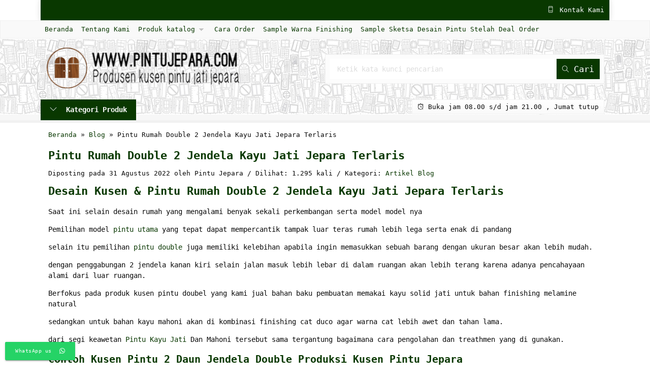

--- FILE ---
content_type: text/html; charset=UTF-8
request_url: https://www.pintujepara.com/blog/pintu-rumah-double-2-jendela-kayu-jati-jepara-terlaris/
body_size: 12527
content:
<!-- Single Blog - Oketheme.com -->
<!doctype html>
<html lang="en">
<head>
	<meta charset="UTF-8">
	
	<meta name='robots' content='index, follow, max-image-preview:large, max-snippet:-1, max-video-preview:-1' />

	<!-- This site is optimized with the Yoast SEO plugin v26.8 - https://yoast.com/product/yoast-seo-wordpress/ -->
	<title>Pintu Rumah Double 2 Jendela Kayu Jati Jepara Terlaris - Pintu Jepara</title>
	<link rel="canonical" href="https://www.pintujepara.com/category/pintu-double/" />
	<meta property="og:locale" content="id_ID" />
	<meta property="og:type" content="article" />
	<meta property="og:title" content="Pintu Rumah Double 2 Jendela Kayu Jati Jepara Terlaris - Pintu Jepara" />
	<meta property="og:description" content="Desain Kusen &amp; Pintu Rumah Double 2 Jendela Kayu Jati Jepara Terlaris Saat ini selain desain rumah yang mengalami benyak sekali perkembangan serta model model nya Pemilihan model pintu utama yang tepat dapat mempercantik tampak luar teras rumah lebih lega serta enak di pandang selain itu pemilihan pintu double juga memiliki kelebihan apabila ingin memasukkan... selengkapnya" />
	<meta property="og:url" content="https://www.pintujepara.com/category/pintu-double/" />
	<meta property="og:site_name" content="Jual Pintu Kayu | Kusen Pintu Jepara | Pintu Rumah Terbaru" />
	<meta property="article:modified_time" content="2023-07-05T06:53:58+00:00" />
	<meta property="og:image" content="https://www.pintujepara.com/wp-content/uploads/2023/06/Pintu-Jati-minimalis-Doubel-Besar-kecil-2-Jendela-PJ-004.jpg" />
	<meta property="og:image:width" content="1000" />
	<meta property="og:image:height" content="1000" />
	<meta property="og:image:type" content="image/jpeg" />
	<meta name="twitter:card" content="summary_large_image" />
	<meta name="twitter:label1" content="Estimasi waktu membaca" />
	<meta name="twitter:data1" content="2 menit" />
	<script type="application/ld+json" class="yoast-schema-graph">{"@context":"https://schema.org","@graph":[{"@type":"WebPage","@id":"https://www.pintujepara.com/blog/pintu-rumah-double-2-jendela-kayu-jati-jepara-terlaris/","url":"https://www.pintujepara.com/category/pintu-double/","name":"Pintu Rumah Double 2 Jendela Kayu Jati Jepara Terlaris - Pintu Jepara","isPartOf":{"@id":"https://www.pintujepara.com/#website"},"primaryImageOfPage":{"@id":"https://www.pintujepara.com/category/pintu-double/#primaryimage"},"image":{"@id":"https://www.pintujepara.com/category/pintu-double/#primaryimage"},"thumbnailUrl":"https://www.pintujepara.com/wp-content/uploads/2023/06/Pintu-Jati-minimalis-Doubel-Besar-kecil-2-Jendela-PJ-004.jpg","datePublished":"2022-08-31T08:48:58+00:00","dateModified":"2023-07-05T06:53:58+00:00","breadcrumb":{"@id":"https://www.pintujepara.com/category/pintu-double/#breadcrumb"},"inLanguage":"id","potentialAction":[{"@type":"ReadAction","target":["https://www.pintujepara.com/category/pintu-double/"]}]},{"@type":"ImageObject","inLanguage":"id","@id":"https://www.pintujepara.com/category/pintu-double/#primaryimage","url":"https://www.pintujepara.com/wp-content/uploads/2023/06/Pintu-Jati-minimalis-Doubel-Besar-kecil-2-Jendela-PJ-004.jpg","contentUrl":"https://www.pintujepara.com/wp-content/uploads/2023/06/Pintu-Jati-minimalis-Doubel-Besar-kecil-2-Jendela-PJ-004.jpg","width":1000,"height":1000,"caption":"Pintu Jati minimalis Doubel Besar kecil 2 Jendela PJ-004"},{"@type":"BreadcrumbList","@id":"https://www.pintujepara.com/category/pintu-double/#breadcrumb","itemListElement":[{"@type":"ListItem","position":1,"name":"Home","item":"https://www.pintujepara.com/"},{"@type":"ListItem","position":2,"name":"Blog","item":"https://www.pintujepara.com/blog/"},{"@type":"ListItem","position":3,"name":"Pintu Rumah Double 2 Jendela Kayu Jati Jepara Terlaris"}]},{"@type":"WebSite","@id":"https://www.pintujepara.com/#website","url":"https://www.pintujepara.com/","name":"Jual Pintu Rumah | Kusen Pintu Jepara | Pintu Kayu","description":"Jual Kusen Pintu Rumah Terlangkap Desain Minimalis, Modern, Mewah, Klasik, Ukir Jepara Terbaru Bahan Solid Jati &amp; Mahoni bisa custom Desain dan gratis ongkir seluruh Indonesia.","publisher":{"@id":"https://www.pintujepara.com/#organization"},"alternateName":"Pintu Jepara","potentialAction":[{"@type":"SearchAction","target":{"@type":"EntryPoint","urlTemplate":"https://www.pintujepara.com/?s={search_term_string}"},"query-input":{"@type":"PropertyValueSpecification","valueRequired":true,"valueName":"search_term_string"}}],"inLanguage":"id"},{"@type":"Organization","@id":"https://www.pintujepara.com/#organization","name":"Kusen Pintu Jepara","url":"https://www.pintujepara.com/","logo":{"@type":"ImageObject","inLanguage":"id","@id":"https://www.pintujepara.com/#/schema/logo/image/","url":"","contentUrl":"","caption":"Kusen Pintu Jepara"},"image":{"@id":"https://www.pintujepara.com/#/schema/logo/image/"}}]}</script>
	<!-- / Yoast SEO plugin. -->


<style id='wp-img-auto-sizes-contain-inline-css' type='text/css'>
img:is([sizes=auto i],[sizes^="auto," i]){contain-intrinsic-size:3000px 1500px}
/*# sourceURL=wp-img-auto-sizes-contain-inline-css */
</style>
<link rel='stylesheet' id='mix-css' href='https://www.pintujepara.com/wp-content/themes/lapax-per/assets/css/mix.css?ver=1.1' media='screen' />
<link rel='stylesheet' id='oketoko-css' href='https://www.pintujepara.com/wp-content/themes/lapax-per/oketoko/assets/oketoko.css?ver=1.1' media='screen' />
<style id='classic-theme-styles-inline-css' type='text/css'>
/*! This file is auto-generated */
.wp-block-button__link{color:#fff;background-color:#32373c;border-radius:9999px;box-shadow:none;text-decoration:none;padding:calc(.667em + 2px) calc(1.333em + 2px);font-size:1.125em}.wp-block-file__button{background:#32373c;color:#fff;text-decoration:none}
/*# sourceURL=/wp-includes/css/classic-themes.min.css */
</style>
<link rel='stylesheet' id='dashicons-css' href='https://www.pintujepara.com/wp-includes/css/dashicons.min.css?ver=b77302a9fd4c4bf47c006b40cd1ce083' media='all' />
<link rel='stylesheet' id='admin-bar-css' href='https://www.pintujepara.com/wp-includes/css/admin-bar.min.css?ver=b77302a9fd4c4bf47c006b40cd1ce083' media='all' />
<style id='admin-bar-inline-css' type='text/css'>

    /* Hide CanvasJS credits for P404 charts specifically */
    #p404RedirectChart .canvasjs-chart-credit {
        display: none !important;
    }
    
    #p404RedirectChart canvas {
        border-radius: 6px;
    }

    .p404-redirect-adminbar-weekly-title {
        font-weight: bold;
        font-size: 14px;
        color: #fff;
        margin-bottom: 6px;
    }

    #wpadminbar #wp-admin-bar-p404_free_top_button .ab-icon:before {
        content: "\f103";
        color: #dc3545;
        top: 3px;
    }
    
    #wp-admin-bar-p404_free_top_button .ab-item {
        min-width: 80px !important;
        padding: 0px !important;
    }
    
    /* Ensure proper positioning and z-index for P404 dropdown */
    .p404-redirect-adminbar-dropdown-wrap { 
        min-width: 0; 
        padding: 0;
        position: static !important;
    }
    
    #wpadminbar #wp-admin-bar-p404_free_top_button_dropdown {
        position: static !important;
    }
    
    #wpadminbar #wp-admin-bar-p404_free_top_button_dropdown .ab-item {
        padding: 0 !important;
        margin: 0 !important;
    }
    
    .p404-redirect-dropdown-container {
        min-width: 340px;
        padding: 18px 18px 12px 18px;
        background: #23282d !important;
        color: #fff;
        border-radius: 12px;
        box-shadow: 0 8px 32px rgba(0,0,0,0.25);
        margin-top: 10px;
        position: relative !important;
        z-index: 999999 !important;
        display: block !important;
        border: 1px solid #444;
    }
    
    /* Ensure P404 dropdown appears on hover */
    #wpadminbar #wp-admin-bar-p404_free_top_button .p404-redirect-dropdown-container { 
        display: none !important;
    }
    
    #wpadminbar #wp-admin-bar-p404_free_top_button:hover .p404-redirect-dropdown-container { 
        display: block !important;
    }
    
    #wpadminbar #wp-admin-bar-p404_free_top_button:hover #wp-admin-bar-p404_free_top_button_dropdown .p404-redirect-dropdown-container {
        display: block !important;
    }
    
    .p404-redirect-card {
        background: #2c3338;
        border-radius: 8px;
        padding: 18px 18px 12px 18px;
        box-shadow: 0 2px 8px rgba(0,0,0,0.07);
        display: flex;
        flex-direction: column;
        align-items: flex-start;
        border: 1px solid #444;
    }
    
    .p404-redirect-btn {
        display: inline-block;
        background: #dc3545;
        color: #fff !important;
        font-weight: bold;
        padding: 5px 22px;
        border-radius: 8px;
        text-decoration: none;
        font-size: 17px;
        transition: background 0.2s, box-shadow 0.2s;
        margin-top: 8px;
        box-shadow: 0 2px 8px rgba(220,53,69,0.15);
        text-align: center;
        line-height: 1.6;
    }
    
    .p404-redirect-btn:hover {
        background: #c82333;
        color: #fff !important;
        box-shadow: 0 4px 16px rgba(220,53,69,0.25);
    }
    
    /* Prevent conflicts with other admin bar dropdowns */
    #wpadminbar .ab-top-menu > li:hover > .ab-item,
    #wpadminbar .ab-top-menu > li.hover > .ab-item {
        z-index: auto;
    }
    
    #wpadminbar #wp-admin-bar-p404_free_top_button:hover > .ab-item {
        z-index: 999998 !important;
    }
    
/*# sourceURL=admin-bar-inline-css */
</style>
<link rel='stylesheet' id='ccw_main_css-css' href='https://www.pintujepara.com/wp-content/plugins/click-to-chat-for-whatsapp/prev/assets/css/mainstyles.css?ver=4.36' media='all' />
<link rel='stylesheet' id='ccw_mdstyle8_css-css' href='https://www.pintujepara.com/wp-content/plugins/click-to-chat-for-whatsapp/new/inc/assets/css/mdstyle8.css?ver=4.36' media='all' />
<link rel='stylesheet' id='oketheme-css' href='https://www.pintujepara.com/wp-content/themes/lapax-per/style.css?ver=1.1' media='all' />
<script type="text/javascript" src="https://www.pintujepara.com/wp-content/themes/lapax-per/assets/js/jquery.min.js?ver=2.2.4" id="jquery-js"></script>
	
	<!-- FAVICON -->
			<link href="https://www.pintujepara.com/wp-content/uploads/2023/08/Pintujepara-logo-tekatur-lok.png" rel="icon" />
	
	<!-- RESPONSIVE -->
			<link rel="stylesheet"  href="https://www.pintujepara.com/wp-content/themes/lapax-per/style-mobile.css" media="all" />
		<meta name="viewport" content="width=device-width, user-scalable=no" />
	
	<!-- OPEN GRAPH -->
				<meta property="og:title" content="Pintu Rumah Double 2 Jendela Kayu Jati Jepara Terlaris" />
							<meta property="og:type" content="article" />
						<meta property="og:url" content="https://www.pintujepara.com/blog/pintu-rumah-double-2-jendela-kayu-jati-jepara-terlaris/" />
			<meta property="og:image" content="https://www.pintujepara.com/wp-content/uploads/2023/06/Pintu-Jati-minimalis-Doubel-Besar-kecil-2-Jendela-PJ-004.jpg" />
		
	<!-- CSS MODIFY -->
	<style type="text/css">
		:root {
		  --color1: #093800;
		  --color2: #ad00cc;
		}
		
				
					.mainwrap {
				max-width: 1120px;
				margin: 0 auto;
									box-shadow: 0px 0px 12px 0px rgba(0,0,0,0.15);
							}
			.tophead {
				max-width: 1120px;
			}
			#topwrap {
				background: none;
			}
			.header {padding: 0 10px}
			.jamkerja {margin-right: 10px}
			.maincontain {padding: 15px}
			.footer {padding: 20px 10px}
			.socmed {padding: 15px}
				
				
		.Putih {background:#FFFFFF;}
.Merah {background:#FF0000;}
.Biru {background:#0066FF;}
.Hijau {background:#009933;}
.Kuning {background:#FFFF00;}
.Orange {background:#FF6600;}
.Hitam {background:#000000;}
.Silver {background:#E6E6E6;}
.Biru-Muda {background:#00CCFF;}
.Ungu {background:#9933FF;}
.Pink {background:#FF3399;}
.Coklat {background:#8A2E00;}
				
				
/* Diatas merupakan format custom warna versi lama (template lain),
jangan dihapus bagi Anda yang sebelumnya memiliki
banyak postingan produk yang pilihan warnanya menggunakan
cara lama/versi lama. Cara terbaru menambahkan warna
berada pada tab Product Options > Warna Produk.*/

.katarsip h1 ~ *:not(.look) {
  display: none !important;
}
.katarsip h2,
.katarsip h2 ~ *:not(.look) {
  display: none !important;
}		
	</style>

	<!-- HEADER CODE -->
	<meta name="google-site-verification" content="Q6E_Qbk0x5jar8JdhfEhvCfQP5W3q_J8drpWfG1m3vw" />
	<!-- G WEBMASTER -->
	
	<!-- G TAGS -->
	
	<!-- G ANALYTICS -->
	
	<!-- FB PIXEL -->
	
	<!-- G reCAPTCHA -->
	<style type="text/css" title="dynamic-css" class="options-output">body{background-color:#ffffff;}#headerwrap{background-color:#F7F7F7;background-repeat:repeat-x;background-position:center top;background-image:url('https://www.pintujepara.com/wp-content/uploads/2025/05/header.jpg');}body{font-family:'Lucida Console', Monaco, monospace;color:#0a0a0a;font-size:14px;}</style>    
</head>
<body data-rsssl=1>


<div class="mainwrap">  <!-- Start Mainwrap -->
	
	<!-- Top Header -->
	<div id="topwrap">
		<div class="tophead">
			<div class="topleft">
				<div class="togglemenu"><i class="ti-menu"></i></div>
							</div>
			<div class="topmid">
							</div>
			<div class="topright">
				<div class="topsearch">
					<i class="ti-search"></i>
				</div>
				<div class="topcontact pop" href="#kontak-kami" data-fancybox="kontak-kami">
						<i class="ti-mobile"></i><span> Kontak Kami</span>
				</div>
									
					</div>
								
								<div style="clear: both"></div>
			</div>
		</div>
	</div>
	<div id="naviwrap">
		<div class="navi">
			<div id="navicontent">
				<div class="menu-main-menu-container"><ul id="menu-main-menu" class="naviku"><li id="menu-item-34" class="menu-item menu-item-type-custom menu-item-object-custom menu-item-home menu-item-34"><a href="https://www.pintujepara.com/">Beranda</a></li>
<li id="menu-item-36" class="menu-item menu-item-type-post_type menu-item-object-page menu-item-36"><a href="https://www.pintujepara.com/tentang-kami/">Tentang Kami</a></li>
<li id="menu-item-246" class="menu-item menu-item-type-post_type menu-item-object-page menu-item-has-children menu-item-246"><a href="https://www.pintujepara.com/katalog/">Produk katalog</a>
<ul class="sub-menu">
	<li id="menu-item-247" class="menu-item menu-item-type-taxonomy menu-item-object-category menu-item-247"><a href="https://www.pintujepara.com/category/pintu-jati/">Pintu Jati</a></li>
	<li id="menu-item-250" class="menu-item menu-item-type-taxonomy menu-item-object-category menu-item-250"><a href="https://www.pintujepara.com/category/pintu-ukir/">Pintu Ukir</a></li>
	<li id="menu-item-249" class="menu-item menu-item-type-taxonomy menu-item-object-category menu-item-249"><a href="https://www.pintujepara.com/category/pintu-utama/">Pintu Utama</a></li>
	<li id="menu-item-6264" class="menu-item menu-item-type-taxonomy menu-item-object-category menu-item-6264"><a href="https://www.pintujepara.com/category/pintu-kamar/">Pintu Kamar</a></li>
	<li id="menu-item-3264" class="menu-item menu-item-type-custom menu-item-object-custom menu-item-3264"><a href="https://www.brokoku.com/">Mebel Jati</a></li>
	<li id="menu-item-6738" class="menu-item menu-item-type-custom menu-item-object-custom menu-item-6738"><a href="https://www.tempattidur.com/">Tempat tidur</a></li>
</ul>
</li>
<li id="menu-item-35" class="menu-item menu-item-type-post_type menu-item-object-page menu-item-35"><a href="https://www.pintujepara.com/caraorder/">Cara Order</a></li>
<li id="menu-item-57" class="menu-item menu-item-type-post_type menu-item-object-page menu-item-57"><a href="https://www.pintujepara.com/sample-warna-finishing/">Sample Warna Finishing</a></li>
<li id="menu-item-297" class="menu-item menu-item-type-post_type menu-item-object-page menu-item-297"><a href="https://www.pintujepara.com/sample-sketsa-desain-pintu-stelah-deal-order/">Sample Sketsa Desain Pintu Stelah Deal Order</a></li>
</ul></div>			</div>
		</div>
	</div>
	<div id="headerwrap">
		<div class="header">
			<div class="headleft">
									<a href="https://www.pintujepara.com"><img src="https://www.pintujepara.com/wp-content/uploads/2023/08/kusen-pintu-Jepara-cop.png"></a>
							</div>
			<div class="headright">
				<form method="get" action="https://www.pintujepara.com" role="search" class="searching" >
					<input type="search" name="s" placeholder="Ketik kata kunci pencarian">
					<button type="submit" role="button"><i class="ti-search" style="font-size:80%"></i> Cari</button>
				</form>
			</div>
		</div>
		<div class="headerbot">
			<div class="headkat">
				<button type="button"><i class="ti-angle-down"></i> Kategori Produk</button>
				<div class="jamkerja info medium">
					<i class="ti-alarm-clock"></i> Buka jam 08.00 s/d jam 21.00 , Jumat tutup				</div>
				<div class="navigori">
					<ul>
							<li class="cat-item cat-item-14"><a href="https://www.pintujepara.com/category/pintu-cat-duco/">Pintu Cat Duco</a>
</li>
	<li class="cat-item cat-item-9"><a href="https://www.pintujepara.com/category/pintu-double/">Pintu Double</a>
</li>
	<li class="cat-item cat-item-2544"><a href="https://www.pintujepara.com/category/pintu-double-besar-kecil/">Pintu Double Besar Kecil</a>
</li>
	<li class="cat-item cat-item-285"><a href="https://www.pintujepara.com/category/pintu-double-cat-duco/">Pintu Double Cat Duco</a>
</li>
	<li class="cat-item cat-item-284"><a href="https://www.pintujepara.com/category/pintu-double-klasik/">Pintu Double KLasik</a>
</li>
	<li class="cat-item cat-item-283"><a href="https://www.pintujepara.com/category/pintu-double-minimalis/">Pintu Double Minimalis</a>
</li>
	<li class="cat-item cat-item-282"><a href="https://www.pintujepara.com/category/pintu-double-ukir/">Pintu Double Ukir</a>
</li>
	<li class="cat-item cat-item-138"><a href="https://www.pintujepara.com/category/pintu-garasi/">Pintu Garasi</a>
</li>
	<li class="cat-item cat-item-13"><a href="https://www.pintujepara.com/category/pintu-gebyok/">Pintu Gebyok</a>
</li>
	<li class="cat-item cat-item-8"><a href="https://www.pintujepara.com/category/pintu-jati/">Pintu Jati</a>
</li>
	<li class="cat-item cat-item-5"><a href="https://www.pintujepara.com/category/pintu-kamar/">Pintu Kamar</a>
</li>
	<li class="cat-item cat-item-12"><a href="https://www.pintujepara.com/category/pintu-klasik/">Pintu Klasik</a>
</li>
	<li class="cat-item cat-item-7"><a href="https://www.pintujepara.com/category/pintu-minimalis/">Pintu Minimalis</a>
</li>
	<li class="cat-item cat-item-10"><a href="https://www.pintujepara.com/category/pintu-single/">Pintu Single</a>
</li>
	<li class="cat-item cat-item-281"><a href="https://www.pintujepara.com/category/pintu-single-cat-duco/">Pintu Single Cat Duco</a>
</li>
	<li class="cat-item cat-item-280"><a href="https://www.pintujepara.com/category/pintu-single-klasik/">Pintu Single Klasik</a>
</li>
	<li class="cat-item cat-item-278"><a href="https://www.pintujepara.com/category/pintu-single-minimalis/">Pintu Single Minimalis</a>
</li>
	<li class="cat-item cat-item-279"><a href="https://www.pintujepara.com/category/pintu-single-ukir/">Pintu Single Ukir</a>
</li>
	<li class="cat-item cat-item-11"><a href="https://www.pintujepara.com/category/pintu-sliding/">Pintu Sliding</a>
</li>
	<li class="cat-item cat-item-6"><a href="https://www.pintujepara.com/category/pintu-ukir/">Pintu Ukir</a>
</li>
	<li class="cat-item cat-item-4"><a href="https://www.pintujepara.com/category/pintu-utama/">Pintu Utama</a>
</li>
	<li class="cat-item cat-item-286"><a href="https://www.pintujepara.com/category/pintu-utama-double/">Pintu Utama Double</a>
</li>
	<li class="cat-item cat-item-287"><a href="https://www.pintujepara.com/category/pintu-utama-single/">Pintu Utama Single</a>
</li>
	<li class="cat-item cat-item-1"><a href="https://www.pintujepara.com/category/uncategorized/">Uncategorized</a>
</li>
					</ul>
				</div>
			</div>
						
					</div>
	</div>

	<!-- Start Container -->
	
	<div id="containwrap">
		<div class="maincontain"><div class="crumbs" itemscope itemtype="http://schema.org/BreadcrumbList"><span itemprop="itemListElement" itemscope itemtype="http://schema.org/ListItem"><a class="crumbs__link" href="https://www.pintujepara.com/" itemprop="item"><span itemprop="name">Beranda</span></a><meta itemprop="position" content="1" /></span> &raquo; <span itemprop="itemListElement" itemscope itemtype="http://schema.org/ListItem"><a class="crumbs__link" href="https://www.pintujepara.com/blog/" itemprop="item"><span itemprop="name">Blog</span></a><meta itemprop="position" content="2" /></span> &raquo; <span class="crumbs__current">Pintu Rumah Double 2 Jendela Kayu Jati Jepara Terlaris</span></div><!-- .breadcrumbs --><h1><a href="https://www.pintujepara.com/blog/pintu-rumah-double-2-jendela-kayu-jati-jepara-terlaris/" title="Pintu Rumah Double 2 Jendela Kayu Jati Jepara Terlaris">Pintu Rumah Double 2 Jendela Kayu Jati Jepara Terlaris</a></h1>
<div class="medium">
	Diposting pada 31 Agustus 2022 oleh Pintu Jepara / Dilihat: 1.295 kali / Kategori: <a href="https://www.pintujepara.com/blogcat/artikel-blog/" rel="tag">Artikel Blog</a></div>
<div class="wrap-post">
	<h1>Desain Kusen &amp; Pintu Rumah Double 2 Jendela Kayu Jati Jepara Terlaris</h1>
<p>Saat ini selain desain rumah yang mengalami benyak sekali perkembangan serta model model nya</p>
<p>Pemilihan model <a href="https://www.pintujepara.com/category/pintu-utama/">pintu utama</a> yang tepat dapat mempercantik tampak luar teras rumah lebih lega serta enak di pandang</p>
<p>selain itu pemilihan <a href="https://www.pintujepara.com/category/pintu-double/">pintu double</a> juga memiliki kelebihan apabila ingin memasukkan sebuah barang dengan ukuran besar akan lebih mudah.</p>
<p>dengan penggabungan 2 jendela kanan kiri selain jalan masuk lebih lebar di dalam ruangan akan lebih terang karena adanya pencahayaan alami dari luar ruangan.</p>
<p>Berfokus pada produk kusen pintu doubel yang kami jual bahan baku pembuatan memakai kayu solid jati untuk bahan finishing melamine natural</p>
<p>sedangkan untuk bahan kayu mahoni akan di kombinasi finishing cat duco agar warna cat lebih awet dan tahan lama.</p>
<p>dari segi keawetan <a href="https://www.pintujepara.com/category/pintu-jati/">Pintu Kayu Jati</a> Dan Mahoni tersebut sama tergantung bagaimana cara pengolahan dan treathmen yang di gunakan.</p>

<h2>Contoh Kusen Pintu 2 Daun Jendela Double Produksi Kusen Pintu Jepara</h2>
<p>Berikut Beberapa desaian yang dapat anda aplikasikan pada rumah anda mauapun sebagai referensi pemilihan pintu paling sesuai,</p>
<p>Dari Beberapa desaian di atas masih banyak sekali model yang dapat anda pilih sesuai konsep desain mapun model rumah anda</p>
<p>silahkan menuju produk kategori atau produk katalog</p>
<p>Selain dari produk di atas dan dari katalog yang sudah kami sediakan apabila di rasa kurang pasi baik secara ukuran maupun ingin penambahan aksen atau pengurangan ornamen tertetntu anda juga dapat membeli secara custom sesaui kebutuhan.</p>
<h3>Supplier Kusen Pintu Terlengkap Bahan Kayu Solid Terpercaya</h3>
<p>Website <a href="https://www.pintujepara.com/">pintujepara.com</a> merupakan sarana bagi anda untuk mencari referensi dan membeli kebutuhan kusen pintu agar lebih mudah tanpa harus keluar rumah,</p>
<p>Karena saya tau jika membangun sebuah rumah impian memerlukan tenaga lebih dan juga uang yang tidak sedikit.</p>
<p>maka dari itu dengan adanya platform ini anda cukup duduk manis dan ceritakan kebutuhan anda, mau model yang seperti apa dan ukuran berapa.</p>
<p>Klik icon WA pojok kanan bawah dan saya akan sangat senang untuk membantu mewujudkan desaian yang anda inginka.</p>
	<p class="small">Tags: <a href="https://www.pintujepara.com/tag/kusen-pintu-jati/" rel="tag">kusen pintu jati</a>, <a href="https://www.pintujepara.com/tag/pintu-2-daun/" rel="tag">Pintu 2 daun</a>, <a href="https://www.pintujepara.com/tag/pintu-2-jendela/" rel="tag">pintu 2 jendela</a>, <a href="https://www.pintujepara.com/tag/pintu-double/" rel="tag">Pintu Double</a>, <a href="https://www.pintujepara.com/tag/pintu-rumah/" rel="tag">pintu rumah</a>, <a href="https://www.pintujepara.com/tag/pintu-uatama/" rel="tag">pintu uatama</a></p>
	</div>
	<div class="shareit">
		<strong class="small">Bagikan ke</strong>
		<!-- Facebook -->
		<a href="http://www.facebook.com/sharer.php?u=https://www.pintujepara.com/blog/pintu-rumah-double-2-jendela-kayu-jati-jepara-terlaris/&amp;t=Pintu Rumah Double 2 Jendela Kayu Jati Jepara Terlaris" target="_blank" title="Bagikan ke Facebook">
		<span class="el-icon-facebook" style="color:#3B5997"></span></a>
		 
		<!-- Twitter -->
		<a href="http://twitter.com/share?url=https://www.pintujepara.com/blog/pintu-rumah-double-2-jendela-kayu-jati-jepara-terlaris/&text=Pintu Rumah Double 2 Jendela Kayu Jati Jepara Terlaris" target="_blank" title="Bagikan ke Twitter"><span class="el-icon-twitter" style="color:#00aced"></span></a>
		
		<!-- Whatsapp -->
		<a href="https://api.whatsapp.com/send?text=https://www.pintujepara.com/blog/pintu-rumah-double-2-jendela-kayu-jati-jepara-terlaris/" title="Bagikan ke Whatsapp"><span><img style="margin-top:-4px" src="https://www.pintujepara.com/wp-content/themes/lapax-per/images/wa/wa-icon-fill-green.svg"></span></a>
				 
		<!-- Digg -->
		<a href="http://www.digg.com/submit?url=https://www.pintujepara.com/blog/pintu-rumah-double-2-jendela-kayu-jati-jepara-terlaris/" target="_blank" title="Bagikan ke Digg"><span class="el-icon-digg" style="color:#006094"></span></a>
				 
		<!-- LinkedIn -->
		<a href="http://www.linkedin.com/shareArticle?mini=true&url=https://www.pintujepara.com/blog/pintu-rumah-double-2-jendela-kayu-jati-jepara-terlaris/" target="_blank" title="Bagikan ke Linkedin"><span class="el-icon-linkedin" style="color:#0077B5"></span></a>
		 
		<!-- Pinterest -->
		<a href="http://pinterest.com/pin/create/button/?url=https://www.pintujepara.com/blog/pintu-rumah-double-2-jendela-kayu-jati-jepara-terlaris/&media=https://www.pintujepara.com/wp-content/uploads/2023/06/Pintu-Jati-minimalis-Doubel-Besar-kecil-2-Jendela-PJ-004.jpg&description=Pintu Rumah Double 2 Jendela Kayu Jati Jepara Terlaris" class="pin-it-button" count-layout="none" target="_blank" title="Bagikan ke Pinterest"><span class="el-icon-pinterest" style="color:#BD081C"></span></a>
		
	</div>
	<h2 class="autoheading">Pintu Rumah Double 2 Jendela Kayu Jati Jepara Terlaris</h2>	<div class="tabmenu">
		<button class="tablinks active" onclick="openTabs(event, 'tab1')">Komentar (0)</button>
					<button class="tablinks" onclick="openTabs(event, 'tab2')">Artikel Lainnya</button>
				<button class="tablinks" onclick="openTabs(event, 'tab3')">Rekomendasi</button>
	</div>
	<div id="tab1" class="tabcontent" style="display:block">
		<!-- Komentar - Oketheme.com -->
<div class="comments" id="komentar">
	<p>Saat ini belum tersedia komentar.</p>	
	<a id="submit-komentar"></a>
		<div id="respond" class="comment-respond">
		<h3 id="reply-title" class="comment-reply-title">Silahkan tulis komentar Anda <small><a rel="nofollow" id="cancel-comment-reply-link" href="/blog/pintu-rumah-double-2-jendela-kayu-jati-jepara-terlaris/#respond" style="display:none;">Batalkan balasan</a></small></h3><p class="must-log-in">Anda harus <a href="https://www.pintujepara.com/wp-login.php?redirect_to=https%3A%2F%2Fwww.pintujepara.com%2Fblog%2Fpintu-rumah-double-2-jendela-kayu-jati-jepara-terlaris%2F">masuk</a> untuk berkomentar.</p>	</div><!-- #respond -->
		
</div>	</div>
			<div id="tab2" class="tabcontent">
			<div id="slidblog" class="owl-carousel"><!-- Blog Loop - Oketheme.com -->
<div class="gridpad">
	<div class="gridblog">
		<div class="imgthumb">
			<a href="https://www.pintujepara.com/blog/jual-pintu-panongan-kayu-solid-asli-jepara/" rel="bookmark" title="Jual pintu panongan kayu solid asli jepara">
				<img src="https://www.pintujepara.com/wp-content/uploads/2024/08/Pintu-jati-jepara-2-daun-minimalis-jendela-kana-kiri-PJ-330-264x264.jpg" width="264" height="264">
			</a>
			<span class="labeli"><a href="https://www.pintujepara.com/blogcat/artikel-blog/" rel="tag">Artikel Blog</a></span>		</div>
		<div class="tithumb">
			<a class="judul" href="https://www.pintujepara.com/blog/jual-pintu-panongan-kayu-solid-asli-jepara/" title="Jual pintu panongan kayu solid asli jepara">
				Jual pintu panongan kayu solid asli jepara			</a>
			<div class="small">
				21 November 2024			</div>
			<p>Jual pintu panongan kayu solid asli jepara &#8211; Sedang mencari pintu yang elegan dan tahan lama? Kami men jual pintu dengan... <a href="https://www.pintujepara.com/blog/jual-pintu-panongan-kayu-solid-asli-jepara/">selengkapnya</a></p> 
		</div>
	</div>
</div><!-- Blog Loop - Oketheme.com -->
<div class="gridpad">
	<div class="gridblog">
		<div class="imgthumb">
			<a href="https://www.pintujepara.com/blog/jual-pintu-tanjung-priok-kayu-solid-modern-klasik/" rel="bookmark" title="Jual pintu tanjung priok kayu solid modern klasik">
				<img src="https://www.pintujepara.com/wp-content/uploads/2024/06/Kusen-2-Pintu-jati-minimalis-garis-kombinasi-panel-kaca-PJ-326-2-264x264.jpg" width="264" height="264">
			</a>
			<span class="labeli"><a href="https://www.pintujepara.com/blogcat/artikel-blog/" rel="tag">Artikel Blog</a></span>		</div>
		<div class="tithumb">
			<a class="judul" href="https://www.pintujepara.com/blog/jual-pintu-tanjung-priok-kayu-solid-modern-klasik/" title="Jual pintu tanjung priok kayu solid modern klasik">
				Jual pintu tanjung priok kayu solid modern klasik			</a>
			<div class="small">
				17 November 2024			</div>
			<p>Jual pintu tanjung priok kayu solid modern klasik &#8211; Sedang mencari pintu yang elegan dan tahan lama? Kami men jual pintu... <a href="https://www.pintujepara.com/blog/jual-pintu-tanjung-priok-kayu-solid-modern-klasik/">selengkapnya</a></p> 
		</div>
	</div>
</div><!-- Blog Loop - Oketheme.com -->
<div class="gridpad">
	<div class="gridblog">
		<div class="imgthumb">
			<a href="https://www.pintujepara.com/blog/jual-pintu-kalideres-desain-terbaru-lengkap/" rel="bookmark" title="Jual pintu kalideres desain terbaru lengkap">
				<img src="https://www.pintujepara.com/wp-content/uploads/2024/04/Pintu-utama-jati-minimalis-double-jendela-kanan-kiri-atas-PJ-320-2-264x264.jpg" width="264" height="264">
			</a>
			<span class="labeli"><a href="https://www.pintujepara.com/blogcat/artikel-blog/" rel="tag">Artikel Blog</a></span>		</div>
		<div class="tithumb">
			<a class="judul" href="https://www.pintujepara.com/blog/jual-pintu-kalideres-desain-terbaru-lengkap/" title="Jual pintu kalideres desain terbaru lengkap">
				Jual pintu kalideres desain terbaru lengkap			</a>
			<div class="small">
				16 November 2024			</div>
			<p>Jual pintu kalideres desain terbaru lengkap &#8211; Sedang mencari pintu yang elegan dan tahan lama? Kami men jual pintu dengan berbagai... <a href="https://www.pintujepara.com/blog/jual-pintu-kalideres-desain-terbaru-lengkap/">selengkapnya</a></p> 
		</div>
	</div>
</div><!-- Blog Loop - Oketheme.com -->
<div class="gridpad">
	<div class="gridblog">
		<div class="imgthumb">
			<a href="https://www.pintujepara.com/blog/pintu-jati-jepara-desain-lebih-menarik-dan-banyak-pilihan/" rel="bookmark" title="Pintu jati jepara desain lebih menarik dan banyak pilihan">
				<img src="https://www.pintujepara.com/wp-content/uploads/2023/04/278455268_7425938420814770_736322909238872178_n.jpg" width="264" height="264">
			</a>
			<span class="labeli"><a href="https://www.pintujepara.com/blogcat/artikel-blog/" rel="tag">Artikel Blog</a></span>		</div>
		<div class="tithumb">
			<a class="judul" href="https://www.pintujepara.com/blog/pintu-jati-jepara-desain-lebih-menarik-dan-banyak-pilihan/" title="Pintu jati jepara desain lebih menarik dan banyak pilihan">
				Pintu jati jepara desain lebih menarik dan banyak pilihan			</a>
			<div class="small">
				1 Maret 2023			</div>
			<p>Memilih kusen Pintu jati jepara dengan desain menarik dan banyak pilihan untuk memeprcantik rumah Pintu jati Jepara adalah salah satu... <a href="https://www.pintujepara.com/blog/pintu-jati-jepara-desain-lebih-menarik-dan-banyak-pilihan/">selengkapnya</a></p> 
		</div>
	</div>
</div><!-- Blog Loop - Oketheme.com -->
<div class="gridpad">
	<div class="gridblog">
		<div class="imgthumb">
			<a href="https://www.pintujepara.com/blog/produsen-kusen-pintu-rumah-kayu-solid-jepara/" rel="bookmark" title="Produsen Kusen Pintu Rumah Kayu Solid Jepara">
				<img src="https://www.pintujepara.com/wp-content/uploads/2023/04/40597823_2142474159350338_5304244452615782400_o.jpg" width="264" height="264">
			</a>
			<span class="labeli"><a href="https://www.pintujepara.com/blogcat/artikel-blog/" rel="tag">Artikel Blog</a></span>		</div>
		<div class="tithumb">
			<a class="judul" href="https://www.pintujepara.com/blog/produsen-kusen-pintu-rumah-kayu-solid-jepara/" title="Produsen Kusen Pintu Rumah Kayu Solid Jepara">
				Produsen Kusen Pintu Rumah Kayu Solid Jepara			</a>
			<div class="small">
				2 September 2022			</div>
			<p>Produsen Kusen Pintu Rumah Kayu Solid Jepara Jati &amp; Mahoni Terlengkap Untuk memenuhi kebutuhan dalam pembangunan sebuah rumah, kusen pintu... <a href="https://www.pintujepara.com/blog/produsen-kusen-pintu-rumah-kayu-solid-jepara/">selengkapnya</a></p> 
		</div>
	</div>
</div><!-- Blog Loop - Oketheme.com -->
<div class="gridpad">
	<div class="gridblog">
		<div class="imgthumb">
			<a href="https://www.pintujepara.com/blog/pintu-jati-babelan-bahan-oven-kering-free-instalasi-dan-ongkir/" rel="bookmark" title="Pintu jati Babelan bahan oven kering free instalasi dan ongkir">
				<img src="https://www.pintujepara.com/wp-content/uploads/2024/12/Pintu-jati-minimalis-mother-son-kayu-jati-PJ-344-264x264.jpg" width="264" height="264">
			</a>
			<span class="labeli"><a href="https://www.pintujepara.com/blogcat/artikel-blog/" rel="tag">Artikel Blog</a></span>		</div>
		<div class="tithumb">
			<a class="judul" href="https://www.pintujepara.com/blog/pintu-jati-babelan-bahan-oven-kering-free-instalasi-dan-ongkir/" title="Pintu jati Babelan bahan oven kering free instalasi dan ongkir">
				Pintu jati Babelan bahan oven kering free instalasi dan ongkir			</a>
			<div class="small">
				3 Juli 2025			</div>
			<p>Pintu jati Babelan bahan oven kering free instalasi dan ongkir &#8211; Sedang mencari pintu jati berkualitas anti mlintir, rayap, desain... <a href="https://www.pintujepara.com/blog/pintu-jati-babelan-bahan-oven-kering-free-instalasi-dan-ongkir/">selengkapnya</a></p> 
		</div>
	</div>
</div><!-- Blog Loop - Oketheme.com -->
<div class="gridpad">
	<div class="gridblog">
		<div class="imgthumb">
			<a href="https://www.pintujepara.com/blog/pintu-ukir-jatisampurna-kayu-solid-jepara-asli-mode-tunggal-dan-ganda/" rel="bookmark" title="Pintu ukir Jatisampurna kayu solid jepara asli mode tunggal dan ganda">
				<img src="https://www.pintujepara.com/wp-content/uploads/2023/12/Kusen-pintu-ukir-jepara-single-klasik-PJ-315-264x264.jpg" width="264" height="264">
			</a>
			<span class="labeli"><a href="https://www.pintujepara.com/blogcat/artikel-blog/" rel="tag">Artikel Blog</a></span>		</div>
		<div class="tithumb">
			<a class="judul" href="https://www.pintujepara.com/blog/pintu-ukir-jatisampurna-kayu-solid-jepara-asli-mode-tunggal-dan-ganda/" title="Pintu ukir Jatisampurna kayu solid jepara asli mode tunggal dan ganda">
				Pintu ukir Jatisampurna kayu solid jepara asli mode tunggal dan ganda			</a>
			<div class="small">
				12 September 2025			</div>
			<p>Pintu ukir Jatisampurna kayu solid jepara asli mode tunggal dan ganda &#8211; Lagi cari pintu ukir yang bikin rumah tampak... <a href="https://www.pintujepara.com/blog/pintu-ukir-jatisampurna-kayu-solid-jepara-asli-mode-tunggal-dan-ganda/">selengkapnya</a></p> 
		</div>
	</div>
</div><!-- Blog Loop - Oketheme.com -->
<div class="gridpad">
	<div class="gridblog">
		<div class="imgthumb">
			<a href="https://www.pintujepara.com/blog/pintu-rumah-custom-kayu-solid-desain-ukir-minimalis/" rel="bookmark" title="Pintu Rumah Custom Kayu Solid Desain Ukir &#038; Minimalis">
				<img src="https://www.pintujepara.com/wp-content/uploads/2023/11/Kusen-pintu-jati-minimalis-kupu-tarung-modern-PJ-266-3-264x264.jpg" width="264" height="264">
			</a>
			<span class="labeli"><a href="https://www.pintujepara.com/blogcat/artikel-blog/" rel="tag">Artikel Blog</a></span>		</div>
		<div class="tithumb">
			<a class="judul" href="https://www.pintujepara.com/blog/pintu-rumah-custom-kayu-solid-desain-ukir-minimalis/" title="Pintu Rumah Custom Kayu Solid Desain Ukir &#038; Minimalis">
				Pintu Rumah Custom Kayu Solid Desain Ukir &#038; Minimalis			</a>
			<div class="small">
				21 Oktober 2024			</div>
			<p>Sebagai orang yang sudah lama berkecimpung di dunia perkayuan jepara, saya paham banget betapa pentingnya detail dalam sebuah rumah. Apalagi... <a href="https://www.pintujepara.com/blog/pintu-rumah-custom-kayu-solid-desain-ukir-minimalis/">selengkapnya</a></p> 
		</div>
	</div>
</div><!-- Blog Loop - Oketheme.com -->
<div class="gridpad">
	<div class="gridblog">
		<div class="imgthumb">
			<a href="https://www.pintujepara.com/blog/jual-pintu-surabaya-terlengkap-bahan-kayu-oven/" rel="bookmark" title="Jual pintu surabaya terlengkap bahan kayu oven">
				<img src="https://www.pintujepara.com/wp-content/uploads/2024/10/Pintu-kupu-tarung-minimalis-kayu-jati-jendela-PJ-337-264x264.jpg" width="264" height="264">
			</a>
			<span class="labeli"><a href="https://www.pintujepara.com/blogcat/artikel-blog/" rel="tag">Artikel Blog</a></span>		</div>
		<div class="tithumb">
			<a class="judul" href="https://www.pintujepara.com/blog/jual-pintu-surabaya-terlengkap-bahan-kayu-oven/" title="Jual pintu surabaya terlengkap bahan kayu oven">
				Jual pintu surabaya terlengkap bahan kayu oven			</a>
			<div class="small">
				3 Desember 2024			</div>
			<p>Jual pintu surabaya terlengkap bahan kayu oven &#8211; Sedang mencari pintu yang elegan dan tahan lama? Kami men jual pintu dengan... <a href="https://www.pintujepara.com/blog/jual-pintu-surabaya-terlengkap-bahan-kayu-oven/">selengkapnya</a></p> 
		</div>
	</div>
</div><!-- Blog Loop - Oketheme.com -->
<div class="gridpad">
	<div class="gridblog">
		<div class="imgthumb">
			<a href="https://www.pintujepara.com/blog/pintu-ukir-tenjolaya-harga-murah-produksi-jepara-asli-kayu-solid/" rel="bookmark" title="Pintu ukir Tenjolaya harga murah produksi jepara asli kayu solid">
				<img src="https://www.pintujepara.com/wp-content/uploads/2023/11/Pintu-utama-kayu-jati-ukir-modern-klasik-2-daun-PJ-303-e1700620630585-264x264.jpg" width="264" height="264">
			</a>
			<span class="labeli"><a href="https://www.pintujepara.com/blogcat/artikel-blog/" rel="tag">Artikel Blog</a></span>		</div>
		<div class="tithumb">
			<a class="judul" href="https://www.pintujepara.com/blog/pintu-ukir-tenjolaya-harga-murah-produksi-jepara-asli-kayu-solid/" title="Pintu ukir Tenjolaya harga murah produksi jepara asli kayu solid">
				Pintu ukir Tenjolaya harga murah produksi jepara asli kayu solid			</a>
			<div class="small">
				19 Agustus 2025			</div>
			<p>Pintu ukir Tenjolaya harga murah produksi jepara asli kayu solid &#8211; Lagi cari pintu ukir yang bikin rumah tampak elite... <a href="https://www.pintujepara.com/blog/pintu-ukir-tenjolaya-harga-murah-produksi-jepara-asli-kayu-solid/">selengkapnya</a></p> 
		</div>
	</div>
</div></div>		</div>
		<div id="tab3" class="tabcontent">
		<div id="slidprod" class="owl-carousel"><!-- Loop - Oketheme.com -->
<div class="gridpad">
	<div class="grid">
		<div class="imgthumb">
			<a href="https://www.pintujepara.com/daun-pintu-modern-minimalis-kayu-jati-double-pj-72/" rel="bookmark" title="Daun pintu modern minimalis kayu jati double PJ-72">
				<img src="https://www.pintujepara.com/wp-content/uploads/2023/07/Daun-pintu-modern-minimalis-kayu-jati-double-PJ-72-264x264.jpg" width="264" height="264">
			</a>
			
					
					</div>
		
		<div class="tithumb">
			<a class="judul" href="https://www.pintujepara.com/daun-pintu-modern-minimalis-kayu-jati-double-pj-72/" title="Daun pintu modern minimalis kayu jati double PJ-72">
				Daun pintu modern minimalis kayu jati double PJ-72			</a>		
			
			<p>Pintu jati minimalis modern dengan ornamen simple abstrak elegan dan berkarakter, produk Daun pintu modern minimalis kayu jati double PJ-72&#8230; <a href="https://www.pintujepara.com/daun-pintu-modern-minimalis-kayu-jati-double-pj-72/">selengkapnya</a></p>
			
			<span class="hargathumb">Rp 34.600.000</span><div class="small stock_kode" style="margin:5px 0"><font color="orange"><span class="glyphicon glyphicon-time"></span> Pre Order</font> / PJ-72</div><div class="buttonthumb">					<a href="#kontak-kami" class="pop">
						<button type="button" class="detailt">
							Pre Order
						</button>
					</a>
				</div>		</div>
	</div>
</div>
<!-- Loop - Oketheme.com -->
<div class="gridpad">
	<div class="grid">
		<div class="imgthumb">
			<a href="https://www.pintujepara.com/kusen-pintu-minimalis-kamar-tidur-kayu-jati-solid-single-pj-104/" rel="bookmark" title="Kusen pintu minimalis kamar tidur kayu jati solid single PJ-104">
				<img src="https://www.pintujepara.com/wp-content/uploads/2023/07/Kusen-pintu-minimalis-kamar-tidur-kayu-jati-solid-single-PJ-104-264x264.jpg" width="264" height="264">
			</a>
			
					
					</div>
		
		<div class="tithumb">
			<a class="judul" href="https://www.pintujepara.com/kusen-pintu-minimalis-kamar-tidur-kayu-jati-solid-single-pj-104/" title="Kusen pintu minimalis kamar tidur kayu jati solid single PJ-104">
				Kusen pintu minimalis kamar tidur kayu jati solid single PJ-104			</a>		
			
			<p>Kusen pintu minimalis yang dapat di gunakan sebagai pintu kamar tidur dan penghubung ruangan pada rumah bergaya minimalis modern, desain&#8230; <a href="https://www.pintujepara.com/kusen-pintu-minimalis-kamar-tidur-kayu-jati-solid-single-pj-104/">selengkapnya</a></p>
			
			<span class="hargathumb">Rp 8.950.000</span><div class="small stock_kode" style="margin:5px 0"><font color="orange"><span class="glyphicon glyphicon-time"></span> Pre Order</font> / PJ-104</div><div class="buttonthumb">					<a href="#kontak-kami" class="pop">
						<button type="button" class="detailt">
							Pre Order
						</button>
					</a>
				</div>		</div>
	</div>
</div>
<!-- Loop - Oketheme.com -->
<div class="gridpad">
	<div class="grid">
		<div class="imgthumb">
			<a href="https://www.pintujepara.com/pintu-jati-minimalis-modern-2-daun-jati-pj-155/" rel="bookmark" title="Pintu jati minimalis modern 2 daun jati PJ-155">
				<img src="https://www.pintujepara.com/wp-content/uploads/2023/08/Pintu-jati-minimalis-modern-2-daun-jati-PJ-155-264x264.jpg" width="264" height="264">
			</a>
			
					
					</div>
		
		<div class="tithumb">
			<a class="judul" href="https://www.pintujepara.com/pintu-jati-minimalis-modern-2-daun-jati-pj-155/" title="Pintu jati minimalis modern 2 daun jati PJ-155">
				Pintu jati minimalis modern 2 daun jati PJ-155			</a>		
			
			<p>Pintu rumah jati minimalismodern dengan desain ful salur 2 daun sistem opening swing kupu tarung sangat cocok di gunakan sebagai&#8230; <a href="https://www.pintujepara.com/pintu-jati-minimalis-modern-2-daun-jati-pj-155/">selengkapnya</a></p>
			
			<span class="hargathumb">Rp 26.950.000</span><div class="small stock_kode" style="margin:5px 0"><font color="orange"><span class="glyphicon glyphicon-time"></span> Pre Order</font> / PJ-155</div><div class="buttonthumb">					<a href="#kontak-kami" class="pop">
						<button type="button" class="detailt">
							Pre Order
						</button>
					</a>
				</div>		</div>
	</div>
</div>
<!-- Loop - Oketheme.com -->
<div class="gridpad">
	<div class="grid">
		<div class="imgthumb">
			<a href="https://www.pintujepara.com/pintu-rumah-klasik-cat-duco-2-daun-jendela-double-pj-56/" rel="bookmark" title="Pintu rumah klasik cat duco 2 daun jendela double PJ-56">
				<img src="https://www.pintujepara.com/wp-content/uploads/2023/07/Pintu-rumah-klasik-cat-duco-2-daun-jendela-double-PJ-56-264x264.jpg" width="264" height="264">
			</a>
			
					
					</div>
		
		<div class="tithumb">
			<a class="judul" href="https://www.pintujepara.com/pintu-rumah-klasik-cat-duco-2-daun-jendela-double-pj-56/" title="Pintu rumah klasik cat duco 2 daun jendela double PJ-56">
				Pintu rumah klasik cat duco 2 daun jendela double PJ-56			</a>		
			
			<p>Kusen pitu rumah 2 daun jendela double desain klasik mewah dengan kombinasi finishng cat duco serta ukiran pada bagian architrave&#8230; <a href="https://www.pintujepara.com/pintu-rumah-klasik-cat-duco-2-daun-jendela-double-pj-56/">selengkapnya</a></p>
			
			<span class="hargathumb">Rp 28.750.000</span><div class="small stock_kode" style="margin:5px 0"><font color="orange"><span class="glyphicon glyphicon-time"></span> Pre Order</font> / PJ-56</div><div class="buttonthumb">					<a href="#kontak-kami" class="pop">
						<button type="button" class="detailt">
							Pre Order
						</button>
					</a>
				</div>		</div>
	</div>
</div>
<!-- Loop - Oketheme.com -->
<div class="gridpad">
	<div class="grid">
		<div class="imgthumb">
			<a href="https://www.pintujepara.com/pintu-double-ukir-jepara-kayu-jati-klasik-panel-pj-236/" rel="bookmark" title="Pintu double ukir jepara kayu jati klasik panel PJ-236">
				<img src="https://www.pintujepara.com/wp-content/uploads/2023/10/pintu-double-ukir-jepara-kayu-jati-klasik-panel-PJ-236-264x264.jpg" width="264" height="264">
			</a>
			
					
					</div>
		
		<div class="tithumb">
			<a class="judul" href="https://www.pintujepara.com/pintu-double-ukir-jepara-kayu-jati-klasik-panel-pj-236/" title="Pintu double ukir jepara kayu jati klasik panel PJ-236">
				Pintu double ukir jepara kayu jati klasik panel PJ-236			</a>		
			
			<p>Kusen pintu ukir jepara berbahan utama kayu jati yang sangat kuat anti rayap serta hama kayu, desain klasik kolonial dengan&#8230; <a href="https://www.pintujepara.com/pintu-double-ukir-jepara-kayu-jati-klasik-panel-pj-236/">selengkapnya</a></p>
			
			<span class="hargathumb">Rp 32.500.000</span><div class="small stock_kode" style="margin:5px 0"><font color="orange"><span class="glyphicon glyphicon-time"></span> Pre Order</font> / PJ-236</div><div class="buttonthumb">					<a href="#kontak-kami" class="pop">
						<button type="button" class="detailt">
							Pre Order
						</button>
					</a>
				</div>		</div>
	</div>
</div>
<!-- Loop - Oketheme.com -->
<div class="gridpad">
	<div class="grid">
		<div class="imgthumb">
			<a href="https://www.pintujepara.com/pintu-garasi-minimalis-jati-jepara-lipat-sliding-pj-97/" rel="bookmark" title="Pintu garasi minimalis jati jepara lipat sliding PJ-97">
				<img src="https://www.pintujepara.com/wp-content/uploads/2023/07/Pintu-garasi-minimalis-jati-jepara-lipat-sliding-PJ-97-264x264.png" width="264" height="264">
			</a>
			
					
					</div>
		
		<div class="tithumb">
			<a class="judul" href="https://www.pintujepara.com/pintu-garasi-minimalis-jati-jepara-lipat-sliding-pj-97/" title="Pintu garasi minimalis jati jepara lipat sliding PJ-97">
				Pintu garasi minimalis jati jepara lipat sliding PJ-97			</a>		
			
			<p>Pintu garasi minimalis kayu jati jepara desain kombinasi panel kaca, blok dan jalusi di bagian bawah yang cocok di gunakan&#8230; <a href="https://www.pintujepara.com/pintu-garasi-minimalis-jati-jepara-lipat-sliding-pj-97/">selengkapnya</a></p>
			
			<span class="hargathumb">Rp 84.950.000</span><div class="small stock_kode" style="margin:5px 0"><font color="orange"><span class="glyphicon glyphicon-time"></span> Pre Order</font> / PJ-97</div><div class="buttonthumb">					<a href="#kontak-kami" class="pop">
						<button type="button" class="detailt">
							Pre Order
						</button>
					</a>
				</div>		</div>
	</div>
</div>
<!-- Loop - Oketheme.com -->
<div class="gridpad">
	<div class="grid">
		<div class="imgthumb">
			<a href="https://www.pintujepara.com/pintu-utama-jati-jepara-2-daun-klasik-kupu-tarung-pj-85/" rel="bookmark" title="Pintu utama jati jepara 2 daun klasik kupu tarung PJ-85">
				<img src="https://www.pintujepara.com/wp-content/uploads/2023/07/Pintu-utama-jati-jepara-2-daun-klasik-kupu-tarung-PJ-85-264x264.jpg" width="264" height="264">
			</a>
			
					
					</div>
		
		<div class="tithumb">
			<a class="judul" href="https://www.pintujepara.com/pintu-utama-jati-jepara-2-daun-klasik-kupu-tarung-pj-85/" title="Pintu utama jati jepara 2 daun klasik kupu tarung PJ-85">
				Pintu utama jati jepara 2 daun klasik kupu tarung PJ-85			</a>		
			
			<p>Pintu rumah jati jepara desain klasik mewah dan modern dengan kombinasi 2 daun double sistem opening pintu kupu tarung yang&#8230; <a href="https://www.pintujepara.com/pintu-utama-jati-jepara-2-daun-klasik-kupu-tarung-pj-85/">selengkapnya</a></p>
			
			<span class="hargathumb">Rp 52.500.000</span><div class="small stock_kode" style="margin:5px 0"><font color="orange"><span class="glyphicon glyphicon-time"></span> Pre Order</font> / PJ-85</div><div class="buttonthumb">					<a href="#kontak-kami" class="pop">
						<button type="button" class="detailt">
							Pre Order
						</button>
					</a>
				</div>		</div>
	</div>
</div>
<!-- Loop - Oketheme.com -->
<div class="gridpad">
	<div class="grid">
		<div class="imgthumb">
			<a href="https://www.pintujepara.com/pintu-ukir-mewah-kayu-jati-jepara-1-daun-klasik-pj-164/" rel="bookmark" title="Pintu ukir mewah kayu jati jepara 1 daun klasik PJ-164">
				<img src="https://www.pintujepara.com/wp-content/uploads/2023/08/Pintu-ukir-mewah-kayu-jati-jepara-1-daun-klasik-PJ-164-264x264.jpg" width="264" height="264">
			</a>
			
					
					</div>
		
		<div class="tithumb">
			<a class="judul" href="https://www.pintujepara.com/pintu-ukir-mewah-kayu-jati-jepara-1-daun-klasik-pj-164/" title="Pintu ukir mewah kayu jati jepara 1 daun klasik PJ-164">
				Pintu ukir mewah kayu jati jepara 1 daun klasik PJ-164			</a>		
			
			<p>Pintu kamar tidur kayu jati ukir jepara desain klasik mewah gaya eropa dengan penggabungan daun tunggal dan kusen solid di&#8230; <a href="https://www.pintujepara.com/pintu-ukir-mewah-kayu-jati-jepara-1-daun-klasik-pj-164/">selengkapnya</a></p>
			
			*Harga Hubungi CS<div class="small stock_kode" style="margin:5px 0"><font color="orange"><span class="glyphicon glyphicon-time"></span> Pre Order</font> / PJ-163</div><div class="buttonthumb">					<a href="#kontak-kami" class="pop">
						<button type="button" class="detailt">
							Pre Order
						</button>
					</a>
				</div>		</div>
	</div>
</div>
<!-- Loop - Oketheme.com -->
<div class="gridpad">
	<div class="grid">
		<div class="imgthumb">
			<a href="https://www.pintujepara.com/pintu-rumah-ukir-jepara-kayu-jati-2-daun-klasik-pj-233/" rel="bookmark" title="Pintu rumah ukir jepara kayu jati 2 daun klasik PJ-233">
				<img src="https://www.pintujepara.com/wp-content/uploads/2023/10/Pintu-rumah-ukir-jepara-kayu-jati-2-daun-klasik-PJ-233-264x264.jpg" width="264" height="264">
			</a>
			
					
					</div>
		
		<div class="tithumb">
			<a class="judul" href="https://www.pintujepara.com/pintu-rumah-ukir-jepara-kayu-jati-2-daun-klasik-pj-233/" title="Pintu rumah ukir jepara kayu jati 2 daun klasik PJ-233">
				Pintu rumah ukir jepara kayu jati 2 daun klasik PJ-233			</a>		
			
			<p>Kusen pintu rumah ukir jepara desain klasik dengan penggabungan 2 daun pintu sistem opening kupu tarung bergaya klasik kolonial cocok&#8230; <a href="https://www.pintujepara.com/pintu-rumah-ukir-jepara-kayu-jati-2-daun-klasik-pj-233/">selengkapnya</a></p>
			
			<span class="hargathumb">Rp 34.950.000</span><div class="small stock_kode" style="margin:5px 0"><font color="orange"><span class="glyphicon glyphicon-time"></span> Pre Order</font> / PJ-233</div><div class="buttonthumb">					<a href="#kontak-kami" class="pop">
						<button type="button" class="detailt">
							Pre Order
						</button>
					</a>
				</div>		</div>
	</div>
</div>
<!-- Loop - Oketheme.com -->
<div class="gridpad">
	<div class="grid">
		<div class="imgthumb">
			<a href="https://www.pintujepara.com/pintu-jati-kupu-tarung-modern-minimalis-kontemporer-pj-359/" rel="bookmark" title="Pintu jati kupu tarung modern minimalis kontemporer PJ-359">
				<img src="https://www.pintujepara.com/wp-content/uploads/2025/05/Pintu-jati-kupu-tarung-modern-minimalis-PJ-359-264x264.jpg" width="264" height="264">
			</a>
			
					
					</div>
		
		<div class="tithumb">
			<a class="judul" href="https://www.pintujepara.com/pintu-jati-kupu-tarung-modern-minimalis-kontemporer-pj-359/" title="Pintu jati kupu tarung modern minimalis kontemporer PJ-359">
				Pintu jati kupu tarung modern minimalis kontemporer PJ-359			</a>		
			
			<p>Jual Pintu jati kupu tarung modern minimalis kontemporer PJ-359 Bayangkan pulang ke rumah dan di sambut pintu utama yang langsung&#8230; <a href="https://www.pintujepara.com/pintu-jati-kupu-tarung-modern-minimalis-kontemporer-pj-359/">selengkapnya</a></p>
			
			<span class="hargathumb">Rp 26.750.000</span><div class="small stock_kode" style="margin:5px 0"><font color="green"><span class="glyphicon glyphicon-ok"></span> Tersedia</font> / PJ-359</div><div class="buttonthumb">											<form>
							<a href="https://api.whatsapp.com/send?phone=+6281329063626&text=Halo, Saya tertarik dengan produk: Pintu jati kupu tarung modern minimalis kontemporer PJ-359 (SKU: PJ-359)" target="blank">
								<button type="button" class="buyt" title="Pesan via Whatsapp">
									<img width="20" src="https://www.pintujepara.com/wp-content/themes/lapax-per/images/wa/wa-icon.svg" style="margin-top:-4px">
								</button>
							</a>
						</form>
										<a href="https://www.pintujepara.com/pintu-jati-kupu-tarung-modern-minimalis-kontemporer-pj-359/">
						<button type="button" class="detailt">
							Lihat Detail
						</button>
					</a>
				</div>		</div>
	</div>
</div>
</div>	</div>
<h3 class="autoheading">Pintu Rumah Double 2 Jendela Kayu Jati Jepara Terlaris</h3></div>	</div>
	
		
	<!-- Footer Area -->
	<div id="footerwrap">
	
		<div class="overback" style="background-image: url(https://www.pintujepara.com/wp-content/uploads/2025/05/head.jpg);"></div>
		
					<div class="footer">
				<div class="footbarwidget">
									</div>
				<div class="footbarwidget">
									</div>
				<div class="footbarwidget">
									</div>
				<div style="clear: both"></div>		
			</div>
				
				
		<div id="copyrightwrap">	
			<div class="copyright">
				<b>Kusen Pintu Jepara</b> - Jual Kusen Pintu Rumah Terlangkap Desain Minimalis, Modern, Mewah, Klasik, Ukir Jepara Terbaru Bahan Solid Jati & Mahoni bisa custom Desain dan gratis ongkir seluruh Indonesia.				<div class="small">
				  Copyright ® 2025 Kusen Pintu Jepara <!-- Histats.com  (div with counter) --><div id="histats_counter"></div> <!-- Histats.com  START  (aync)--> <script type="text/javascript">var _Hasync= _Hasync|| []; _Hasync.push(['Histats.startgif', '1,4779047,4,10043,"div#histatsC {position: absolute;top:0px;left:0px;}body>div#histatsC {position: fixed;}"']); _Hasync.push(['Histats.fasi', '1']); _Hasync.push(['Histats.track_hits', '']); (function() { var hs = document.createElement('script'); hs.type = 'text/javascript'; hs.async = true; hs.src = ('//s10.histats.com/js15_gif_as.js'); (document.getElementsByTagName('head')[0] || document.getElementsByTagName('body')[0]).appendChild(hs); })();</script> <noscript><a href="/" alt="" target="_blank" ><div id="histatsC"><img border="0" src="//s4is.histats.com/stats/i/4779047.gif?4779047&103"></div></a> </noscript> <!-- Histats.com  END  -->				</div>			
			</div>	
					</div>
		
	</div>	
	
</div> <!-- End Mainwrap -->

<script type="speculationrules">
{"prefetch":[{"source":"document","where":{"and":[{"href_matches":"/*"},{"not":{"href_matches":["/wp-*.php","/wp-admin/*","/wp-content/uploads/*","/wp-content/*","/wp-content/plugins/*","/wp-content/themes/lapax-per/*","/*\\?(.+)"]}},{"not":{"selector_matches":"a[rel~=\"nofollow\"]"}},{"not":{"selector_matches":".no-prefetch, .no-prefetch a"}}]},"eagerness":"conservative"}]}
</script>
	
	<!-- Popup Kontak -->
	<div id="kontak-kami" class="popup">
		<div class="headtitle">
			<span>Kontak Kami</span>
		</div>
		Apabila ada yang ditanyakan, silahkan hubungi kami melalui kontak di bawah ini.
		<div class="kontak">
			<ul>
								<li class="telli">
					Call Center
					<a href="tel:+6281329063626">
						+6281329063626					</a>
				</li>
								<li class="wali">
					Whatsapp <span class="small tcolor">Pemesanan</span>
					<a href="https://api.whatsapp.com/send?phone=+6281329063626&text=Halo, ada yang ingin saya tanyakan" target="blank">
						+6281329063626					</a>
				</li>
								<li class="mailli">
					Email
					<a href="mailto:hallopintujepara@gmail.com">
						hallopintujepara@gmail.com					</a>
				</li>
							</ul>
		</div>
					<div class="info medium" style="text-align:center">
							<p><i class="ti-alarm-clock"></i> Buka jam 08.00 s/d jam 21.00 , Jumat tutup</p>
							</p><i class="ti-home"></i> Jl. paving Ds. Petekeyan 12/03 Kec Tahunan Kab Jepara Jawa Tengah (59423)</p>
						</div>
			</div>
	
	<!-- Popup Add to Cart -->
		
	<!-- Popup Quick Order -->
		
	<!-- Popup Login -->
	<div id="loginpop" class="popup">
		<h2 align="center">Masuk ke akun Anda</h2>
		<p align="center">
			Selamat datang kembali, silahkan login ke akun Anda.
		</p>
		<div class="midform" style="margin:0">
			<form class="loginform" action="https://www.pintujepara.com/login" method="post">
				<p> 
					<label for="user_login">Alamat Email</label><br/>
					<input type="text" name="user_email" value="" placeholder="Masukkan alamat email" required>
				</p>
				<p>
					<label for="user_pass">Password</label><br/>
					<input type="password" name="password" value="" placeholder="Masukkan password" required>
				</p>
				
				<p>
					<input style="cursor:pointer" name="remember" type="checkbox" value="forever"> <span style="vertical-align:3px;" class="small">Ingat Saya</span>
				</p>
				<p>
					<button type="submit" class="btn-login">Masuk</button> 
					<img class="gifloading" src="https://www.pintujepara.com/wp-content/themes/lapax-per/images/loading.gif" width="57" height="17" style="display:none;margin-top:2px"/>
					<span class="small" style="margin-left:15px"><a href="https://www.pintujepara.com/login?action=reset-password">Lupa Password?</a></span>
					<input type="hidden" name="oke_login" >
					<input type="hidden" name="redirect_to" value="https://www.pintujepara.com/blog/pintu-rumah-double-2-jendela-kayu-jati-jepara-terlaris">
				</p>
			</form>
			<p class="medium" style="border-top:1px solid #F2F2F2;padding-top:10px;text-align:center">
				Belum menjadi member? <a href="https://www.pintujepara.com/daftar">Daftar</a>
			</p>
		</div>
	</div>
	<script type="text/javascript">
		var ajaxurl 			= "https://www.pintujepara.com/wp-admin/admin-ajax.php";
			templateDirectory 	= "https://www.pintujepara.com/wp-content/themes/lapax-per";
			newsticker		= 0;
			loadpage		= 0;
			hotproduct		= 0;
			zoom_protect		= 1;
			zoom_loop			= 1;
			zoom_buttons		= ["zoom","slideShow","share","thumbs","close"];
			zoom_autoslide		= 1;
			zoom_transition		= "circular";
			slider_transition	= "fadeUp";
	</script>
<!-- Click to Chat - prev - https://holithemes.com/plugins/click-to-chat/ v4.36 -->
<div class="ccw_plugin mdstyle8 chatbot" style="bottom:10px; left:10px;">
    <div class="style8 animated no-animation ccw-no-hover-an">
        <a target="_blank" class="btn ccw-analytics" id="style-8" data-ccw="style-8" rel="noreferrer" 
            style="background-color: #25d366; " 
            onmouseover = "this.style.backgroundColor = '#26a69a', document.getElementsByClassName('ccw-s8-icon')[0].style.color = '#fff', document.getElementsByClassName('ccw-s8-span')[0].style.color = '#fff' " 
            onmouseout  = "this.style.backgroundColor = '#25d366', document.getElementsByClassName('ccw-s8-icon')[0].style.color = '#fff', document.getElementsByClassName('ccw-s8-span')[0].style.color = '#fff' " 
            href="https://web.whatsapp.com/send?phone=+6281329063626&#038;text=Halo%20Pak,%20Saya%20mau%20beli%20pintu.%20.%20.!" >   
        <i class="material-icons right icon icon-whatsapp2 ccw-s8-icon ccw-analytics" data-ccw="style-8" id="s8-icon" style="color: #fff ;" ></i>
        <span class="ccw-s8-span ccw-analytics" id="s8-text" data-ccw="style-8" style="color: #fff ;" >WhatsApp us</span>
        </a>
    </div>
</div><script type="text/javascript" src="https://www.pintujepara.com/wp-includes/js/comment-reply.min.js?ver=b77302a9fd4c4bf47c006b40cd1ce083" id="comment-reply-js" async="async" data-wp-strategy="async" fetchpriority="low"></script>
<script type="text/javascript" id="ccw_app-js-extra">
/* <![CDATA[ */
var ht_ccw_var = {"page_title":"Pintu Rumah Double 2 Jendela Kayu Jati Jepara Terlaris","google_analytics":"","ga_category":"","ga_action":"","ga_label":""};
//# sourceURL=ccw_app-js-extra
/* ]]> */
</script>
<script type="text/javascript" src="https://www.pintujepara.com/wp-content/plugins/click-to-chat-for-whatsapp/prev/assets/js/app.js?ver=4.36" id="ccw_app-js"></script>
<script type="text/javascript" src="https://www.pintujepara.com/wp-content/themes/lapax-per/assets/js/mix.js?ver=1.1" id="mixjs-js"></script>
<script type="text/javascript" src="https://www.pintujepara.com/wp-content/themes/lapax-per/oketoko/assets/oketoko.js?ver=1.1" id="oketoko-js"></script>
<script type="text/javascript" src="https://www.pintujepara.com/wp-content/themes/lapax-per/oketoko/assets/ovalidasi.js?ver=1.0" id="validasi-js"></script>

<a href="#" class="scrollup"></a>

</body>
</html>